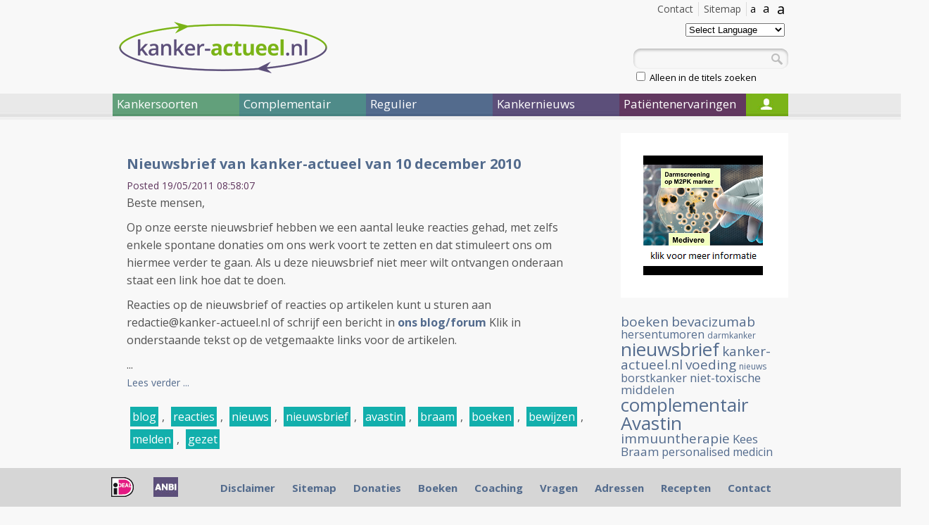

--- FILE ---
content_type: text/html; charset=UTF-8
request_url: https://kanker-actueel.nl/blog/NL/?tag=reacties
body_size: 7119
content:
<!DOCTYPE html>
<html>
    <head>
        <title>Kanker-actueel </title>
        		<base href="https://kanker-actueel.nl/NL/" />
		        <meta http-equiv="Content-Type" content="text/html; charset=UTF-8">
        <!--[if lt IE 9]> 
            <script src="https://html5shiv.googlecode.com/svn/trunk/html5.js"></script>
        <![endif]-->
        <meta name="description" content="" />
		<meta name="keywords" content="" />
		
        <script src="https://ajax.googleapis.com/ajax/libs/jquery/1.7.2/jquery.min.js"></script>
        <script type="text/javascript" src="https://kanker-actueel.nl/js/custom_blog.js"></script>
        <script src="https://kanker-actueel.nl/js2/detectmobilebrowser.js"></script>
        <script type="text/javascript" src="https://kanker-actueel.nl/js2/ka2012.js"></script>
        <script src="https://kanker-actueel.nl/js2/jquery.modalbox-1.4.1/js/jquery.modalbox-1.4.1-min.js"></script>
        
        <link href='https://fonts.googleapis.com/css?family=Open+Sans:400,300,300italic,400italic,600,600italic,700,700italic,800,800italic' rel='stylesheet' type='text/css'>
        <link rel="stylesheet" type="text/css" href="https://kanker-actueel.nl/css2/reset.css" >
        <link rel="stylesheet" type="text/css" href="https://kanker-actueel.nl/css2/style.css" >
        <link rel="stylesheet" type="text/css" href="https://kanker-actueel.nl/css2/blog.css" >
        <link rel="stylesheet" type="text/css" href="https://kanker-actueel.nl/css_all/comments/styles.css" media="all">
        <link rel="stylesheet" type="text/css" href="https://kanker-actueel.nl/js2/jquery.modalbox-1.4.1/css/jquery.modalbox-basic.css" >
        <link rel="stylesheet" type="text/css" href="https://kanker-actueel.nl/js2/jquery.modalbox-1.4.1/css/jquery.modalbox.css" >
        
        
        <script type='text/javascript' src='/js2/common.js'></script>
<link rel="stylesheet" href="/lib/facebox/facebox.css" type="text/css" media="screen" />
<script type='text/javascript' src='/lib/facebox/facebox.js'></script>
<script type='text/javascript' src='/js2/fadeslideshow.js'></script>
<script type="text/javascript" src="/js/jquery.cookie_1.3.1.js"></script>
<script type="text/javascript">
	jQuery(document).ready(function() {
	  	
	  	//background opacity
	    jQuery.facebox.settings.opacity = 0.4;
	    
	    //stop player when facebox closed
	    jQuery(document).bind('afterClose.facebox', function() { 
	    	jQuery("#video_facebox_container").remove();
	    });
	    
	    //open video in facebox
	    jQuery("a[rel=video_facebox]").click(function(){
	    	var video_name = jQuery(this).attr('id');
	    	jQuery.facebox(makeSplashVideo('rtmp://streaming.logimate.nl/logimate&amp;file=kanker-actueel/',video_name));
	    });

	    jQuery("a.donation_link").modalBox({
			getStaticContentFrom : "#donation_container",
			setWidthOfModalLayer : 350
		});

		//cookie bar
		$('.accept-cookie').click(function(e){
			e.preventDefault();
			$.cookie('cookie_accept', 1, { expires: 30 });
			$('.cookieBar').slideUp();
		});

		if ($.cookie('cookie_accept') != 1) {
			$('.cookieBar').slideDown('slow');
		}

		$('a.cookie_popup').facebox({
			height: 550
		});

		 	
	});


</script>
    </head>
    <body>
    	<div id="main">
		<div id="left_ads">
			<script type="text/javascript">
				<!--
				google_ad_client = "pub-8559659590036159";
				/* 160x700, gemaakt 2-4-09 */
				google_ad_slot = "4532984354";
				google_ad_width = 160;
				google_ad_height = 600;
				//-->
			</script>
			<script type="text/javascript" src="https://pagead2.googlesyndication.com/pagead/show_ads.js"></script>
		</div>
		<div id="right_ads">
			<script type="text/javascript">
				<!--
				google_ad_client = "pub-8559659590036159";
				/* 160x700, gemaakt 2-4-09 */
				google_ad_slot = "4532984354";
				google_ad_width = 160;
				google_ad_height = 600;
				//-->
			</script>
			<script type="text/javascript" src="https://pagead2.googlesyndication.com/pagead/show_ads.js"></script>
		</div>
	    	<header id="main_header">
	            <div id="header_links">
					
	                <div id="size3" href="#">a</div>
	                <div id="size2" href="#">a</div>
	                <div id="size1" href="#">a</div>
					
					<!-- <section id="flags">
						<a href="/ES/index.html"><img src="https://kanker-actueel.nl/img/flags/es.png" alt="ES" /></a>
						<a href="/EN/index.html"><img src="https://kanker-actueel.nl/img/flags/gb.png" alt="EN" /></a>
						<a href="/DE/index.html"><img src="https://kanker-actueel.nl/img/flags/de.png" alt="DE" /></a>
						<a href="/NL/index.html"><img src="https://kanker-actueel.nl/img/flags/nl.png" alt="NL" /></a>
					</section> -->
	                <a class="header_link" href="sitemap.html">Sitemap</a>
	                <a class="header_link" href="contactpage.html">Contact</a>
	                <!-- <a class="header_link" href="#">Log In</a> -->
	                <div class="clear"></div>
	            </div>
	            <a id="logo" href="index.html"><img src="https://kanker-actueel.nl/images_new/logo.png" alt="Kanker Actueel" /></a>
	            <div class="language">
					<select onchange="doTranslate(this.value)">
						<option value="">Select Language</option>
						<option value="sq">Albanian</option>
						<option value="ar">Arabic</option>
						<option value="bg">Bulgarian</option>
						<option value="ca">Catalan</option>
						<option value="zh-CN">Chinese (Simplified)</option>
						<option value="zh-TW">Chinese (Traditional)</option>
						<option value="hr">Croatian</option>
						<option value="cs">Czech</option>
						<option value="da">Danish</option>
						<option value="nl">Dutch</option>
						<option value="en">English</option>
						<option value="et">Estonian</option>
						<option value="tl">Filipino</option>
						<option value="fi">Finnish</option>
						<option value="fr">French</option>
						<option value="gl">Galician</option>
						<option value="de">German</option>
						<option value="el">Greek</option>
						<option value="iw">Hebrew</option>
						<option value="hi">Hindi</option>
						<option value="hu">Hungarian</option>
						<option value="id">Indonesian</option>
						<option value="it">Italian</option>
						<option value="ja">Japanese</option>
						<option value="ko">Korean</option>
						<option value="lv">Latvian</option>
						<option value="lt">Lithuanian</option>
						<option value="mt">Maltese</option>
						<option value="no">Norwegian</option>
						<option value="pl">Polish</option>
						<option value="pt">Portuguese</option>
						<option value="ro">Romanian</option>
						<option value="ru">Russian</option>
						<option value="sr">Serbian</option>
						<option value="sk">Slovak</option>
						<option value="sl">Slovenian</option>
						<option value="es">Spanish</option>
						<option value="sv">Swedish</option>
						<option value="th">Thai</option>
						<option value="tr">Turkish</option>
						<option value="uk">Ukrainian</option>
						<option value="vi">Vietnamese</option>
					</select>
					<!--<span>
					<a href="/NL/index.html">
						<img alt="NL" src="http://kanker-actueel.nl/img/flags/nl.png">
					</a>
					<a href="/DE/index.html">
						<img alt="DE" src="http://kanker-actueel.nl/img/flags/de.png">
					</a>
					<a href="/EN/index.html">
						<img alt="EN" src="http://kanker-actueel.nl/img/flags/gb.png">
					</a>
					<a href="/ES/index.html">
						<img alt="ES" src="http://kanker-actueel.nl/img/flags/es.png">
					</a>-->
					</span>
				</div>
                <div id="search">
                	<form action="search.html" method="get">
                    	<input type="text" name="search_text" id="search_text" value="" />
                    	<a id="search_btn" href="javascript:jQuery('#search form').submit();"></a>
                    	<input type="checkbox" name="search_in" value="title"  />&nbsp;Alleen in de titels zoeken
                   </form>
                </div>
	        </header>
	        <!-- Top menu -->
	        			<nav>
			
								
				<div id="nav1" class="main_menu_item">Kankersoorten</div>
				
									
				<div id="nav2" class="main_menu_item">Complementair</div>
				
									
				<div id="nav3" class="main_menu_item">Regulier</div>
				
									
				<div id="nav4" class="main_menu_item">Kankernieuws</div>
				
									
				<div id="nav5" class="main_menu_item">Patiëntenervaringen</div>
				
				                
				<div id="nav6"><a href="login.html"></a></div>
             </nav>

			 
			 						
						<ul id="submenu1" class="submenu">
						
													
							<li><a href="alvleesklierkanker.html" class="submenu_item">Alvleesklierkanker</a></li>
							
																				
							<li><a href="baarmoederhalskanker.html" class="submenu_item">Baarmoederkanker en baarmoederhalskanker</a></li>
							
																				
							<li><a href="blaaskanker.html" class="submenu_item">Blaaskanker</a></li>
							
																				
							<li><a href="borstkanker.html" class="submenu_item">Borstkanker</a></li>
							
																				
							<li><a href="botkanker.html" class="submenu_item">Botkanker</a></li>
							
							<li class="clear"></li>													
							<li><a href="carcinod-syndroom.html" class="submenu_item">Carcinoid Syndroom</a></li>
							
																				
							<li><a href="darmkankers.html" class="submenu_item">Darmkankers</a></li>
							
																				
							<li><a href="eierstokkanker.html" class="submenu_item">Eierstokkanker</a></li>
							
																				
							<li><a href="Endometriosekanker.html" class="submenu_item">Endometriose</a></li>
							
																				
							<li><a href="galwegenkanker-cholangiocarcinoma.html" class="submenu_item">Galwegenkanker - Cholangiocarcinoma</a></li>
							
							<li class="clear"></li>													
							<li><a href="huidkankers.html" class="submenu_item">Huidkankers</a></li>
							
																				
							<li><a href="hersentumoren.html" class="submenu_item">Hersentumoren</a></li>
							
																				
							<li><a href="kahler-mm.html" class="submenu_item">Kahler - MM - Multiple Myeloma - botkanker</a></li>
							
																				
							<li><a href="leukemie.html" class="submenu_item">Leukemie</a></li>
							
																				
							<li><a href="leverkanker.html" class="submenu_item">Leverkanker - HCC</a></li>
							
							<li class="clear"></li>													
							<li><a href="lymfklierkanker.html" class="submenu_item">Lymfklierkanker</a></li>
							
																				
							<li><a href="longkanker.html" class="submenu_item">Longkanker</a></li>
							
																				
							<li><a href="maagkanker.html" class="submenu_item">Maagkanker</a></li>
							
																				
							<li><a href="melanomen.html" class="submenu_item">Melanomen</a></li>
							
																				
							<li><a href="multiple-myeloma-kahler.html" class="submenu_item">Multiple Myeloma - Kahler</a></li>
							
							<li class="clear"></li>													
							<li><a href="mond-en-keelkanker.html" class="submenu_item">Mond- en keelkanker</a></li>
							
																				
							<li><a href="nierkanker.html" class="submenu_item">Nierkanker</a></li>
							
																				
							<li><a href="oogkanker-retinoblastoma.html" class="submenu_item">Oogkanker - retinoblastoma</a></li>
							
																				
							<li><a href="pancreaskanker.html" class="submenu_item">Pancreaskanker</a></li>
							
																				
							<li><a href="prostaatkanker.html" class="submenu_item">Prostaatkanker</a></li>
							
							<li class="clear"></li>													
							<li><a href="ruggenmergtumoren-neuro-endocriene-tumoren.html" class="submenu_item">Ruggenmergtumoren - neuro endocriene tumoren</a></li>
							
																				
							<li><a href="ewingsarcoom.html" class="submenu_item">Sarcomen  - Ewingsarcoom</a></li>
							
																				
							<li><a href="schildklierkanker.html" class="submenu_item">Schildklierkanker</a></li>
							
																				
							<li><a href="slokdarmkanker.html" class="submenu_item">Slokdarmkanker</a></li>
							
																				
							<li><a href="teelbalkanker.html" class="submenu_item">Teelbalkanker</a></li>
							
							<li class="clear"></li>													
							<li><a href="vulvakanker.html" class="submenu_item">Vulvakanker</a></li>
							
																				
							<li><a href="ziekte-van-waldenstrom.html" class="submenu_item">Ziekte van Waldenström</a></li>
							
																				
							<li><a href="wilms-tumor.html" class="submenu_item">Wilms tumor</a></li>
							
													<li class="clear"></li>						
						</ul>
											
						<ul id="submenu2" class="submenu">
						
													
							<li><a href="introductie-complementair.html" class="submenu_item">Introductie complementair</a></li>
							
																				
							<li><a href="overzicht-complementaire-en-alternatieve-middelen-en-behandelingen.html" class="submenu_item">Overzicht complementaire en alternatieve middelen en behandelingen</a></li>
							
																				
							<li><a href="bewezen-middelenmedicijnen.html" class="submenu_item">Bewezen middelen en medicijnen - niet toxische stoffen: alfabetisch overzicht</a></li>
							
																				
							<li><a href="columns-van-arts-bioloog-drs-engelbert-valstar.html" class="submenu_item">Columns van arts-bioloog drs. Engelbert Valstar</a></li>
							
																				
							<li><a href="diagnose-kanker-wat-te-doen.html" class="submenu_item">Diagnose: kanker. Wat te doen?</a></li>
							
							<li class="clear"></li>													
							<li><a href="literatuurlijsten-niet-toxische-middelen-en-behandelingen-per-kankersoort-en-aanvullend-op-chemo-operatie-en-bestraling.html" class="submenu_item">Literatuurlijsten niet toxische middelen en behandelingen per kankersoort en aanvullend op chemo, operatie en bestraling</a></li>
							
																				
							<li><a href="literatuurlijst-voedingstoffen.html" class="submenu_item">Literatuurlijst voedingstoffen</a></li>
							
													<li class="clear"></li>						
						</ul>
											
						<ul id="submenu3" class="submenu">
						
													
							<li><a href="introductie-regulier.html" class="submenu_item">Introductie regulier</a></li>
							
																				
							<li><a href="regulier-actueel-overzicht.html" class="submenu_item">Regulier actueel (Overzicht)</a></li>
							
																				
							<li><a href="personalised-medicin-immuuntherapeutische-behandelingen-en-middelen-gericht-op-receptoren-en-mutaties-en-anti-pd-programmed-death-algemene-informatie-over-stand-van-zaken.html" class="submenu_item">Personalised medicin - immuuntherapeutische behandelingen en middelen gericht op receptoren en mutaties en anti PD - Programmed Death. Algemene informatie over stand van zaken</a></li>
							
																				
							<li><a href="bestraling-en-voedingsstoffen.html" class="submenu_item">Bestraling - radiotherapie en aanvullende voedingsstoffen: een overzicht</a></li>
							
																				
							<li><a href="recente_ontwikkelingen_in_radiotherapie.html" class="submenu_item">Bestraling - radiotherapie algemeen: een overzicht</a></li>
							
							<li class="clear"></li>													
							<li><a href="chemo-algemeen-een-aantal-studies-bij-elkaar-gezet-wat-chemo-wel-en-niet-kan-betekenen-bij-verschillende-vormen-van-kanker.html" class="submenu_item">Chemo algemeen: een overzicht</a></li>
							
																				
							<li><a href="dendritische-celtherapie.html" class="submenu_item">Dendritische celtherapie</a></li>
							
																				
							<li><a href="immuuntherapie-en-vaccins-een-overzicht.html" class="submenu_item">Immuuntherapie en vaccins</a></li>
							
																				
							<li><a href="ire-irreversible-electroporation-een-soort-rfa-techniek-maar-dan-met-electriciteitspulsen-van-1500-volt-lijkt-veelbelovende-nieuwe-operatietechniek-voor-tumoren-in-lever-en-andere-weke-delen.html" class="submenu_item">IRE - Irreversible electroporation - Nanoknife - is een soort RFA techniek maar dan met electriciteitspulsen van 1500 Volt) lijkt veelbelovende nieuwe operatietechniek voor tumoren in lever en andere weke delen</a></li>
							
																				
							<li><a href="medische-termen-verklaard.html" class="submenu_item">Medische termen verklaard</a></li>
							
							<li class="clear"></li>													
							<li><a href="operatie-technieken-en-hulpmiddelen-daarbij-een-overzicht-van-enkele-opmerkelijke-publicaties.html" class="submenu_item">Operatie technieken en hulpmiddelen daarbij, een overzicht van enkele opmerkelijke publicaties</a></li>
							
																				
							<li><a href="sirt-selectieve-inwendige-bestraling-van-levertumoren-vooraf-aan-tace-litt-geeft-significant-betere-resultaten-op-levensduur-bij-inoperabele-levertumoren.html" class="submenu_item">SIRT - Selectieve inwendige bestraling van levertumoren vooraf aan TACE - LITT geeft significant betere resultaten op levensduur bij inoperabele levertumoren.</a></li>
							
																				
							<li><a href="litt-therapy-van-dr-vogl.html" class="submenu_item">TACE - Trans Arteriele Chemo embolisatie en LITT - Laser-induced Interstitial Thermotherapy bij dr. Vogl in Frankfurt.</a></li>
							
																				
							<li><a href="pdt-fotodynamische-therapie.html" class="submenu_item">PDT - Foto Dynamische Therapie - licht en laser behandelingen: een overzicht van belangrijke studies en recente ontwikkelingen</a></li>
							
																				
							<li><a href="radio-frequency-ablation-rfa.html" class="submenu_item">Radio Frequency Ablation - RFA</a></li>
							
							<li class="clear"></li>													
							<li><a href="ultra-sound-hifu-een-overzichtstudie-geeft-de-mogelijkheden-en-de-onmogelijkheden-weer-van-deze-aan-rfa-gerelateerde-operatie-techniek.html" class="submenu_item">Ultra sound - HIFU: een overzichtstudie geeft de mogelijkheden en de onmogelijkheden weer van deze aan RFA gerelateerde operatie techniek</a></li>
							
													<li class="clear"></li>						
						</ul>
											
						<ul id="submenu4" class="submenu">
						
													
							<li><a href="archief-kankernieuws.html" class="submenu_item">Archief Kankernieuws</a></li>
							
																				
							<li><a href="data-van-symposia-congressen-lezingen-enz-in-relatie-tot-behandelen-en-omgaan-met-kanker-voor-zorgprofessionals-artsen-apothekers-verpleegkundigen-therapeuten-voedingsdeskundigen-en-patienten.html" class="submenu_item">Data van symposia, congressen, lezingen enz. in relatie tot behandelen en omgaan met kanker voor zorgprofessionals: artsen, apothekers, verpleegkundigen, therapeuten, voedingsdeskundigen en patienten</a></li>
							
																				
							<li><a href="kankernieuws-een-aantal-artikelen-die-recent-in-de-media-werden-gepubliceerd-met-nieuws-over-preventie-behandelingen-en-omgaan-met-kanker.html" class="submenu_item">Kankernieuws: artikelen die recent werden gepubliceerd met nieuws over preventie, behandelingen en omgaan met kanker.</a></li>
							
																				
							<li><a href="nieuwsbrieven-van-kanker-actueel.html" class="submenu_item">Nieuwsbrieven van kanker-actueel</a></li>
							
																				
							<li><a href="kanker-in-de-media.html" class="submenu_item">Nieuwsberichten over kanker in de media</a></li>
							
							<li class="clear"></li>												
						</ul>
											
						<ul id="submenu5" class="submenu">
						
													
							<li><a href="ervaringsverhalen-van-kankerpatienten-op-alfabetische-volgorde-per-kankersoort-gerubriceerd.html" class="submenu_item">Ervaringsverhalen van kankerpatiënten op alfabetische volgorde per kankersoort gerubriceerd</a></li>
							
																				
							<li><a href="ervaringsverhalen-patienten.html" class="submenu_item">Ervaringsverhalen van kankerpatienten op video</a></li>
							
																				
							<li><a href="video-deutsch.html" class="submenu_item">Video Deutsch</a></li>
							
																				
							<li><a href="video-english.html" class="submenu_item">Video English</a></li>
							
																				
							<li><a href="video-espagnol.html" class="submenu_item">Video Espagnol</a></li>
							
							<li class="clear"></li>												
						</ul>
						 
	        <!-- End top menu -->

<!-- Content -->
		
	<!-- Posts --> 
	<div id="content" class="page hentry">
		
				
										<section>
                <article>
                	<div class="post-header">
				  		<h2 class="post-title"><a href="/NL/nieuwsbrief-van-kanker-actueel-van-10-december-2010.html">Nieuwsbrief van kanker-actueel van 10 december 2010</a></h2>
				  		<span class="post-date">Posted 19/05/2011 08:58:07</span>
					</div> 
         			<div class="entry">
         			
						<p>Beste mensen,</p>
<p>Op onze eerste nieuwsbrief hebben we een aantal leuke reacties gehad, met zelfs enkele spontane donaties om ons werk voort te zetten en dat stimuleert ons om hiermee verder te gaan. Als u deze nieuwsbrief niet meer wilt ontvangen onderaan staat een link hoe dat te doen.</p>
<p>Reacties op de nieuwsbrief of reacties op artikelen kunt u sturen aan redactie@kanker-actueel.nl of schrijf een bericht in <a href="https://www.kanker-actueel.nl/blog/"><strong>ons blog/forum </strong></a>Klik in onderstaande tekst op de vetgemaakte links voor de artikelen.</p>...<p><a class="read-more" href="http://kanker-actueel.nl/NL/nieuwsbrief-van-kanker-actueel-van-10-december-2010.html">Lees verder ...</a></p>						
						<div class="post-tags"><a href='/blog/NL/?tag=blog'>blog</a>, <a href='/blog/NL/?tag=reacties'>reacties</a>, <a href='/blog/NL/?tag=nieuws'>nieuws</a>, <a href='/blog/NL/?tag=nieuwsbrief'>nieuwsbrief</a>, <a href='/blog/NL/?tag=avastin'>avastin</a>, <a href='/blog/NL/?tag=braam'>braam</a>, <a href='/blog/NL/?tag=boeken'>boeken</a>, <a href='/blog/NL/?tag=bewijzen'>bewijzen</a>, <a href='/blog/NL/?tag=melden'>melden</a>, <a href='/blog/NL/?tag=gezet'>gezet</a></div>
						
												
					</div>
    			</article>
    			<div class="clear"></div>
            </section>
			<div class="post-footer"></div>
			
						
					
		</div>
	
					<div id="rechterkolom">
				
					<div>&nbsp;</div>
						
					<div id="fadeshow_block">
												<script>
							$(document).ready(function(){
								// sidebar slideshow
								if($('#fadeshow_right').length>0)
								{
									var mygallery_right=new fadeSlideShow({
										wrapperid: "fadeshow_right", //ID of blank DIV on page to house Slideshow
										dimensions: [170, 170], //width/height of gallery in pixels. Should reflect dimensions of largest image
										imagearray: [["..\/..\/..\/images\/Advertentie Medivere oktober 2016.png","link-yours-healthcare.html","_new"],["..\/..\/..\/images\/logo-stichting-over-leven.jpg","link-stichtingoverleven.html","_new"],["..\/..\/..\/images\/broccoli-pure-sprouts.jpg","link-alfytal.html","_new"],["..\/..\/..\/images\/PC-Spes.gif","link-ops-korting-adres-en-gegevens-voor-online-bestellen-van-bepaalde-voedingssupplementen-met-15-korting-bij-medpro-scherpenzeel.html","_new"],["https:\/\/kanker-actueel.nl\/images\/simple-outlet.jpg","https:\/\/simplyoutlet.nl","_new"],["..\/..\/..\/images\/logo-oriveda.jpg","link-oriveda.html","_new"]],
										displaymode: {type:'auto', pause:6000, cycles:100, wraparound:false},
										persist: false, //remember last viewed slide and recall within same session?
										fadeduration: 500, //transition duration (milliseconds)
										descreveal: "ondemand",
										togglerid: ""
									});
								}
							});
						</script>
						<div id="fadeshow_right"></div>
					</div>
					<!-- End Slideshow -->

					<div id="blok1"></div>
					<div id="blok2"></div>
					<div id="blok3">
						<a href='/blog/NL/?tag=boeken' style='font-size:19px;' class='tag-odd'>boeken</a> <a href='/blog/NL/?tag=bevacizumab' style='font-size:19px;' class='tag-even'>bevacizumab</a> <a href='/blog/NL/?tag=hersentumoren' style='font-size:16px;' class='tag-odd'>hersentumoren</a> <a href='/blog/NL/?tag=darmkanker' style='font-size:12px;' class='tag-even'>darmkanker</a> <a href='/blog/NL/?tag=nieuwsbrief' style='font-size:26px;' class='tag-odd'>nieuwsbrief</a> <a href='/blog/NL/?tag=kanker-actueel.nl' style='font-size:19px;' class='tag-even'>kanker-actueel.nl</a> <a href='/blog/NL/?tag=voeding' style='font-size:19px;' class='tag-odd'>voeding</a> <a href='/blog/NL/?tag=nieuws' style='font-size:12px;' class='tag-even'>nieuws</a> <a href='/blog/NL/?tag=borstkanker' style='font-size:16px;' class='tag-odd'>borstkanker</a> <a href='/blog/NL/?tag=niet-toxische+middelen' style='font-size:17px;' class='tag-even'>niet-toxische middelen</a> <a href='/blog/NL/?tag=complementair' style='font-size:26px;' class='tag-odd'>complementair</a> <a href='/blog/NL/?tag=Avastin' style='font-size:26px;' class='tag-even'>Avastin</a> <a href='/blog/NL/?tag=immuuntherapie' style='font-size:19px;' class='tag-odd'>immuuntherapie</a> <a href='/blog/NL/?tag=Kees+Braam' style='font-size:17px;' class='tag-even'>Kees Braam</a> <a href='/blog/NL/?tag=personalised+medicin' style='font-size:16px;' class='tag-odd'>personalised medicin</a> 					</div>
					<div id="blok4">
																	<script type="text/javascript">
							// relative articles
							jQuery(document).ready(function () {
								if($('.article-of-cat-right').length>0) {
									jQuery(".article-of-cat-right").tipTip({delay: 0, defaultPosition: 'left'});
									jQuery("#show_all_relative_article_right").click(function () {
										jQuery(".article-of-cat-right").show("fast");
										jQuery("#show_all_relative_article_right").css("display", "none");
									})
								}
							});
						</script>
					</div>
					<div id="blok5">
						<script type="text/javascript">
							google_ad_client = "pub-8559659590036159";
							/* 160x700, gemaakt 2-4-09 */
							google_ad_slot = "4532984354";
							google_ad_width = 238;
							google_ad_height = 600;
						</script>
						<script type="text/javascript" src="https://pagead2.googlesyndication.com/pagead/show_ads.js"></script>
					</div>
				</div>    <div class="clear"></div>

</div>
<!-- Footer -->													
		<footer>
            <div id="footer-text">
                <div id="footer_menu">
					<a href="/donaties.html"><img src="https://kanker-actueel.nl/images/iDeal_choice2.gif" style="float:left;" border="0"/></a>
                    <a href="http://kanker-actueel.nl/NL/beleidsplan-stichting-gezondheid-actueel.html"><img src="/images/anbi-logo3.jpg" style="float:left;"  border="0" width="35" height="28"/></a>
					<a href="disclaimer.html">Disclaimer</a>
					<a href="sitemap.html">Sitemap</a>
					<a href="donaties.html">Donaties</a>
					<a href="kanker-en-boeken.html">Boeken</a>
					<a href="coaching.html">Coaching</a>
					<a href="vragen en sitehulp.html">Vragen</a>
					<a href="adressen.html">Adressen</a>
					<a href="recepten.html">Recepten</a>
					<a href="contactpage.html">Contact</a>
				</div>
            </div>
        </footer>
	
    	<script type='text/javascript'>

		  var _gaq = _gaq || [];
		  _gaq.push(['_setAccount', 'UA-19814352-1']);
		  _gaq.push(['_trackPageview']);
		
		  (function() {
		    var ga = document.createElement('script'); ga.type = 'text/javascript'; ga.async = true;
		    ga.src = ('https:' == document.location.protocol ? 'https://ssl' : 'http://www') + '.google-analytics.com/ga.js';
		    var s = document.getElementsByTagName('script')[0]; s.parentNode.insertBefore(ga, s);
		  })();

		</script>
    	</body>
</html>

--- FILE ---
content_type: text/html; charset=utf-8
request_url: https://www.google.com/recaptcha/api2/aframe
body_size: 268
content:
<!DOCTYPE HTML><html><head><meta http-equiv="content-type" content="text/html; charset=UTF-8"></head><body><script nonce="zYGSrcQjP0iGyZxW7pRMBw">/** Anti-fraud and anti-abuse applications only. See google.com/recaptcha */ try{var clients={'sodar':'https://pagead2.googlesyndication.com/pagead/sodar?'};window.addEventListener("message",function(a){try{if(a.source===window.parent){var b=JSON.parse(a.data);var c=clients[b['id']];if(c){var d=document.createElement('img');d.src=c+b['params']+'&rc='+(localStorage.getItem("rc::a")?sessionStorage.getItem("rc::b"):"");window.document.body.appendChild(d);sessionStorage.setItem("rc::e",parseInt(sessionStorage.getItem("rc::e")||0)+1);localStorage.setItem("rc::h",'1767166987162');}}}catch(b){}});window.parent.postMessage("_grecaptcha_ready", "*");}catch(b){}</script></body></html>

--- FILE ---
content_type: text/css
request_url: https://kanker-actueel.nl/css2/style.css
body_size: 3216
content:
/* 
    Document   : style
    Created on : 5 june 2012, 13:41:12
    Author     : olexandr
*/

/* 
   TODO customize this sample style
   Syntax recommendation http://www.w3.org/TR/REC-CSS2/
*/

body {
    background-color: #F8F8F8;
    background-image: url('../images_new/menu_back.jpg');
    background-repeat: repeat-x;
    background-position: 0px 133px;
    margin: 0;
    padding: 0;
    font-family: 'Open Sans', "Trebuchet MS", sans-serif;
}

a {
    color: #536B8D;
}

#main {
    width: 960px;
    margin: 0 auto;
    display: block;
    clear: both;
	position: relative;
	left: 0px;
	top: 0px;
}

#left_ads{
	width: 160px;
	height: 600px;
	top: 215px;
	left: -200px;
	position: absolute;
}

#right_ads{
	width: 160px;
	height: 600px;
	top: 215px;
	right: -200px;
	position: absolute;
}

#main_header {
    display: block;
    height: 130px;
    margin: 0;
}

#logo {
    float: left;
}

#header_links {
    clear: both;
    text-align: right;
	margin-top:3px;
    /*margin-top: 5px;*/
}

#header_links a{
    text-decoration: none;
    color: #525252;
    margin: 0;
    float: right;
}

#header_links a.header_link {
    border-right: 1px solid #DCDCDC;
    font-size: 14px;
    padding: 3px 7px;
}

#header_links div#size1 {
    font-size: 14px;
    padding: 3px 5px 0px 5px;
    cursor: pointer;
    float: right;
}

#header_links div#size2 {
    font-size: 17px;
    padding:0px 5px 0px 5px;
    cursor: pointer;
    float: right;
}

#header_links div#size3 {
    font-size: 20px;
    padding: 0px 5px 0px 5px;
    cursor: pointer;
    float: right;
}

#header_links a.header_link:hover {
    text-decoration: underline;
}

.language	{text-align:right;
			height:30px;
			padding-top:10px;
			padding-right:5px;}
			
select	{vertical-align:top;}


#flags a{
	margin: 3px 0 0 5px;
}

#search {
    background: url('../images_new/header_search.png') no-repeat;
    width: 220px;
    float: right;
    margin-top: 6px;
    font-size:13px;
}

#search_text {
    width: 184px;
    line-height: 25px;
    height: 25px;
    border: 0px;
    background: transparent;
    margin: 0 0 3px 4px;
    float: left;
    outline:none;
}

#search a {
    display: block;
    width: 27px;
    height: 27px;
    margin-bottom:3px;
    float: left;
}

nav {
    display: block;
	height: 32px;
}

nav a, .main_menu_item {
    display: block;
    float: left;
    height: 26px;
    color: #FFF;
    font-size: 17px;
    text-decoration: none;
    padding: 6px 0 0 6px;
	width: 174px;
	cursor: pointer;
}

#nav1 {
    background-image: url('../images_new/nav1_back.jpg');
    width: 174px;
	display: block;
    float: left;
}

#nav2 {
    background-image: url('../images_new/nav2_back.jpg');
    width: 174px;
	display: block;
    float: left;
}

#nav3 {
    background-image: url('../images_new/nav3_back.jpg');
    width: 174px;
	display: block;
    float: left;
}

#nav4 {
    background-image: url('../images_new/nav4_back.jpg');
    width: 174px;
	display: block;
    float: left;
}

#nav5 {
    background-image: url('../images_new/nav5_back.jpg');
    width: 174px;
	display: block;
    float: left;
}

#nav6 {
    background-image: url('../images_new/nav6_back.jpg');
    width: 60px;
	display: block;
    float: left;
}

#nav6  a{
    width: 54px;
}

/* Submenu */



a.submenu_item {
	display: block;
	padding: 3px 5px;
	margin-bottom: 5px;
	width: 170px;
	height: auto;
	float: left;
	font-size: 16px;
	line-height:18px;
	color: #FFF;
    font-size: 17px;
    text-decoration: none;
} 

#submenu1 a:hover {
	background: #92C09B;
}

#submenu1 {
	background: #62A07B;
/*	background: -moz-linear-gradient(top, #62A07B, #92D0AB);
    background: -webkit-gradient(linear, left top, left bottom, from(#62A07B), to(#92D0AB));
    filter: progid:DXImageTransform.Microsoft.Gradient(StartColorStr='#62A07B', EndColorStr='#92D0AB', GradientType=0);
*/
}

#submenu2 a:hover {
	background: #7FAB99;
}

#submenu2 {
	background: #4F8B89;
/*	background: -moz-linear-gradient(top, #4F8B89, #7FABA9);
    background: -webkit-gradient(linear, left top, left bottom, from(#4F8B89), to(#7FABA9));
    filter: progid:DXImageTransform.Microsoft.Gradient(StartColorStr='#4F8B89', EndColorStr='#7FABA9', GradientType=0);
*/
}

#submenu3 a:hover {
	background: #839BAD;
}

#submenu3 {
	background: #536B8D;
/*	background: -moz-linear-gradient(top, #536B8D, #839BBD);
    background: -webkit-gradient(linear, left top, left bottom, from(#536B8D), to(#839BBD));
    filter: progid:DXImageTransform.Microsoft.Gradient(StartColorStr='#536B8D', EndColorStr='#839BBD', GradientType=0);
*/
}

#submenu4 a:hover {
	background: #8C7F9A;
}

#submenu4 {
	background: #5C4F7A;
/*	background: -moz-linear-gradient(top, #5C4F7A, #8C7FAA);
    background: -webkit-gradient(linear, left top, left bottom, from(#5C4F7A), to(#8C7FAA));
    filter: progid:DXImageTransform.Microsoft.Gradient(StartColorStr='#5C4F7A', EndColorStr='#8C7FAA', GradientType=0);
*/
}

#submenu5 a:hover {
	background: #8C7F9A;
}

#submenu5 {
	background: #623860;
/*	background: -moz-linear-gradient(top, #623860, #926890);
    background: -webkit-gradient(linear, left top, left bottom, from(#623860), to(#926890));
    filter: progid:DXImageTransform.Microsoft.Gradient(StartColorStr='#623860', EndColorStr='#926890', GradientType=0);
*/	
}

/*.submenu .clear{
	width: 100%;
	height: 1px;
	background: #fff;
}*/

.submenu {
	display: none;
	padding: 20px 0px;
	width: 960px;
	clear: both;
}

.submenu:hover {
	display: block;
}

#big_banner {
    background-image: url('../images_new/big_banner.jpg');
    width: 960px;
    height: 357px;
    margin-top: 34px;
    color: #FFF;
}

#bg-image{
    background-image: url('../images_new/menucopybalkje.jpg');
    width: 960px;
    height: 8px;
    margin-top: 15px;
    position:absolute;
    z-index:-1;
}

#content {
	color: #525252;
	line-height: 160%;
	margin: 40px 5px 100px 20px;
	font-size: 16px;
	width:650px;
	float:left;
}

#content p{
	margin-bottom: 10px;
}

#content_home {
	width:950px;
	color: #525252;
	line-height: 160%;
	margin: 20px 5px 100px 5px;
	font-size: 16px;
	float:left;
}

#content a, #content_home a {
	color: #536B8D;
	text-decoration: none;
}

#commentsbox #respond a, #commentsbox #respond a:hover {
  background-image: url("../images_new/nav4_back.jpg");
    display: block;
    width:205px;
	overflow: visible;
    line-height:24pt;
    height:32px;
    text-align:left;
    padding-left:8px;}
        
#commentsbox #respond a	{
	color:#ffffff;
	
}
        
#commentsbox #respond a:hover	{
	text-decoration:none;
	color:#DAD6E4;
}

#content h1 {
	font-size: 22px;
    font-weight: bold;
    margin: 5px 0 5px 0;
}

#content h2 {
	font-size: 20px;
    font-weight: bold;
    margin: 5px 0 5px 0;
}

h2	{line-height:16pt !important;}

#content h3 {
	font-size: 17px;
    font-weight: bold;
    margin: 5px 0 15px 0;
}

#content h4 {
	font-size: 17px;
    font-weight: bold;
    margin: 5px 0 5px 5px;
}

#content a:hover, #content_home a:hover {
	text-decoration: underline;
}

#content ul {padding-bottom:10px;
}



#rechterkolom {
	width:238px;
	float:right;
	color: #525252;
	font-size:14px;
	padding-bottom: 60px;
	}
							
#fadeshow_block {
	background: #fff;
	padding: 32px;
	margin-top:10px;
}
							
#blok1		{}

#blok2		{}

#blok3, #blok4 {
	padding-top: 25px;
}

#blok3 a {
	color: #536B8D;
	text-decoration: none;
}

#blok3 a:hover {
	color: #536B8D;
	text-decoration: underline;
	}

#blok4 a {
	text-decoration: none;
	line-height: 22px;
	font-size:13px;
	display: block;
	padding: 0px 5px;
}

#blok4 a:nth-child(even) {
	background: #ddd;
}
#blok4 a:nth-child(odd) {
	background: #eee;
}

#blok4 a:hover {
	background: #fff;
}

#blok5 {
	padding-top: 30px;
	text-align: center;
}
 
.bloktekst	{font-size:12px;
             line-height:15pt;}
             
ul.dropdown ul {
    left: 0;
    position: absolute;
    top: 100%;
}

ul.dropdown, ul.dropdown li, ul.dropdown ul {
    list-style: none outside none;
    margin: 0;
}

.menu_item a {color:#525252;
							text-decoration: none;
							padding-right:6px;
							line-height:18pt;}

.menu_item a:hover	{color:#525252;
                     text-decoration:underline;}

#footer-block
{
    background-color: #D6D6D6;
	color: #536B8D;
	bottom: -220px;
    position: fixed;
    width: 200px;
	height: 200px;
	left: 0px;
	padding: 19px;
	display: block;
	z-index: 2222;
}

#footer-block > div { 
    position: absolute; 
    top: 19px; 
    left: 19px; 
    right: 19px; 
    bottom: 19px; 
}
					 
footer {
    display: block;
	position: fixed;
	bottom: 0px;
    background-color: #D6D6D6;
    width: 100%;
    height: 55px;
	z-index: 3333;
}

#footer-text {
    width: 960px;
    margin: 0 auto;
    padding: 13px 5px 0 0;
}

#footer_menu {
    clear: both;
	height: 30px;
}

#footer_menu a {
    margin-left:20px;
    color: #536B8D;
    font-weight:bold;
    text-decoration: none;
    font-size:15px;
	line-height: 30px;
}

#footer_menu a:hover {
    text-decoration: underline;
}

.clear {
    clear:both;
}


#content .pagination a, #content .post-tags a {
	color:#fff;
	text-decoration:none;
}

/* Article Tags:Start */
.post-tags{
	padding-top:10px;
	padding-bottom:20px;
}

	.post-tags a{
	    background:#12AFAC;
	    color:#fff;
	    text-decoration:none;
	    padding:3px;
	    margin:5px;
	    line-height:200%;
	}
	
	.post-tags a:hover{
	    background:#1C1C1C;
	    text-decoration:none;
	}
/* Article Tags:End */

/* Pagination: Start */
.pagination{
	text-align:left;
	clear:both;
    padding:15px 0;
}

.pagination p{
    display:block;
    float:left;
    vertical-align:middle;
}

	.pagination a:link, .pagination p a:visited, .pagination span{
		background:#1C1C1C;
		padding:2px 6px;
		text-decoration:none;
		color:#fff;
	}
	
	.pagination span{
	   background:#12AFAC;
	}
	
	.pagination p a:hover{
		background:#12AFAC;
		text-decoration:none;
	}
/* Pagination: End */

strong, b	{font-weight:bold;}

#foottekst	{height:30px;}

#tiptip_content {
	background-color: #5C4F7A;
	background-image: -webkit-gradient(linear, 0% 0%, 0% 100%, from(transparent), to(#5C4F7A));
}

#tiptip_arrow_inner {
	margin-top: -6px;
	margin-left: -7px;
	border-left-color: #5C4F7A !important;
}

em	{font-style:italic;}

table .question	{margin-top:10px;}



.buttons a:link {
 height:38px;
 width:185px;
 float:right;
  display: block;
  background: url('../images_new/bestelformulier-button3.png');
  background-repeat: no-repeat;
  border: none;
  text-indent: -9999px;       /* To not show the text-link */
}

.buttons a:hover {
 height:38px;
 width:185px;
 float:right;
  display: block;
  background: url('../images_new/bestelformulier-button2-hover.png');
  background-repeat: no-repeat;
  border: none;
  text-indent: -9999px;       /* To not show the text-link */
}

.buttons2 a:link {
 height:38px;
 width:185px;
 float:right;
  display: block;
  background: url('../images_new/boek-bestellen-button.png');
  background-repeat: no-repeat;
  border: none;
  text-indent: -9999px;       /* To not show the text-link */
}

.buttons2 a:hover {
 height:38px;
 width:185px;
 float:right;
  display: block;
  background: url('../images_new/boek-bestellen-hover-button.png');
  background-repeat: no-repeat;
  border: none;
  text-indent: -9999px;       /* To not show the text-link */
  
}

.buttons3 a:link {
 height:38px;
 width:220px;
 float:right;
  display: block;
  background: url('../images_new/bestellen-met-ops-korting.png');
  background-repeat: no-repeat;
  border: none;
  text-indent: -9999px;       /* To not show the text-link */
}

.buttons3 a:hover {
 height:38px;
 width:220px;
 float:right;
  display: block;
  background: url('../images_new/bestellen-met-ops-korting-hover.png');
  background-repeat: no-repeat;
  border: none;
  text-indent: -9999px;       /* To not show the text-link */}

/*Cookie bar*/
div.cookieBar {
    top: 0;
    left: 0;
    position: fixed;
    height: 160px;
    z-index: 999;
    width: 100%;
}
div.cookiebox {
    width: 1000px;
    margin: 0 auto;
    background: url(/images/cookie_bg.png);
    background-repeat: no-repeat;
    /*background-position: 3px 0 3px 30px;*/
    height: 120px;
    display: block;
    padding-top: 12px;
    text-align: center;
    font-size: 12px;
    line-height: 20px;
}
div.cookiebox .cookiebutton {
    padding-top: 0;
    height: 32px;
    margin-left: 0;
    display: inline;
    margin-top: 0;
}
div.cookiebox .cookiebutton.yesbutton {
    margin-right: 5px;
}
.cookiebutton {
    position: relative;
    display: inline-block;
    margin-top: 15px;
    margin-bottom: 15px;
}
.cookiebutton span.button a {
    text-decoration: none;
    display: inline-block;
    margin-right: 3px;
    border: 0;
    cursor: pointer;
    white-space: nowrap;
    text-align: center;
    font-weight: bold;
    font-size: 1em;
    padding-right: 10px;
    padding-left: 10px;
}
.calltoaction span.button a {
    height: 23px;
    padding-top: 5px;
    background-image: url('../images_new/nav5_back.jpg');
    color: #FFF;
}
.readmorebutton span.button {
    background: transparent;
    height: 23px;
    display: inline-block;
}
.readmorebutton span.button a {
    background: transparent;
    height: 24px;
    color: #8c8e93;
}

#facebox	{top:150px!important;
			width:1000px;}
			
#facebox .content	{width:980px!important;
					font-family: 'Open Sans', "Trebuchet MS", sans-serif;}
			
.popup	{width:1000px!important;}



--- FILE ---
content_type: text/css
request_url: https://kanker-actueel.nl/css2/blog.css
body_size: 735
content:

.instruction {
	color: #525252;
	font-size: 15px;
	margin: 10px;
	line-height: 160%;
}

#content .post-header a {
	font-size: 20px;
	line-height:20pt;
}

#content .post-header .post-date {
	font-size: 14px;
	color: #60375F;
}

#content a.read-more {
	font-size: 14px;
}

/*#main .pagination {
	background: #f2f2f2;
	color:#666;
	padding: 4px 2px 4px 7px;
	border: 1px solid #ddd;
	margin: 0 0 5em 0
}

#main .pagination p {
	position:relative;
	text-align:right
}

#main .pagination p a:link, .pagination p a:visited, .pagination p a:hover, .pagination p a:active {
	text-decoration:none;
	background:#fff;
	padding:2px 5px;
	border: 1px solid #ccc;
	color: #525252;
}

#main .pagination p a:hover {
	background:#528F14;
	color:#fff;
}

#main .pagination p span {
	text-decoration:none;
	background:#fff;
	padding:2px 5px;
	border: 1px solid #ccc;
	color: #528F14;
	font-weight: bold;
}

#main .pagination * {
	margin:0;
}

#main .pagination h4 {
	margin-top:-1.45em;
	padding:0;
	border:none
}*/

/* Pagination: Start */
.pagination{
	text-align:left;
	clear:both;
    padding:15px 0;
}

.pagination p{
    display:block;
    float:left;
    vertical-align:middle;
}

	.pagination a:link, .pagination p a:visited, .pagination span{
		background:#1C1C1C;
		padding:2px 6px;
		text-decoration:none;
		color:#fff;
		margin:0 3px;
	}
	
	.pagination span{
	   background:#12AFAC;
	}
	
	.pagination p a:hover{
		background:#12AFAC;
		text-decoration:none;
	}
/* Pagination: End */

#commentsbox {
	color: #525252;
	font-size: 15px;
	margin-bottom: 6em;
	line-height: 130%;
}

#respond a {
	color: #60375F;
}

#comments {
	font-size: 18px;
	color: #666;
	margin: 5px 0;
}

ul.commentlist {
	color: #2A2A2A;
}

ul.commentlist .comment {
	margin: 10px 0;
	padding: 5px;
	border: 1px solid #60375F;
}

ul.commentlist .comment-author {
	color: #525252;
	font-size: 14px;
	margin: 4px 0;
}

ul.commentlist .commentmetadata {
	color: #60375F;
	font-size: 12px;
}

ul.commentlist .add-comment a {
	color: #60375F;
	text-decoration: none;
}

ul.commentlist .add-comment a:hover {
	text-decoration: underline;
}

.page {
	padding-top: 10px;
	margin-bottom: 5em;
}

.page a.block {
	color: #60375F;
	text-decoration: none;
}

.page a.block:hover {
	text-decoration: underline;
}

/*#content {
	float: none;
	width: 100%;
	margin: 20px 5px 50px 5px;
}*/



--- FILE ---
content_type: application/javascript
request_url: https://kanker-actueel.nl/js2/common.js
body_size: 516
content:
function makeSplashVideo(streamer,video_name)
{
	return '<div id="video_facebox_container"><embed width="400" height="300" flashvars="streamer='+streamer+video_name+'&autostart=true" allowscriptaccess="always" allowfullscreen="true" quality="high" name="player" id="player" style="" src="/player.swf" type="application/x-shockwave-flash"></div>';
}

function change_lang(lang){
	location.href=location.href.toString().replace(/\/[A-Z]{2}\//,'/'+lang+'/');
}

function confirmDeletingPost(postLink)
{
	if (confirm('Are you sure to delete post?')) {
		document.location = postLink+'?act=delete';
	}
}

function doTranslate(lang)
{
	if(lang=="google")
	{
		document.location.href='http://translate.google.com/translate?hl=en';
	}
	else if(lang)
	{
		document.location.href='http://translate.google.com/translate?js=n&prev=_t&ie=UTF-8&u='+escape(document.location.href)+'&sl=auto&tl='+lang+'&history_state0=';
	}
}

--- FILE ---
content_type: application/javascript
request_url: https://kanker-actueel.nl/js2/jquery.modalbox-1.4.1/js/jquery.modalbox-1.4.1-min.js
body_size: 4940
content:
/*
* jQuery modalBox plugin v1.4.1 <http://code.google.com/p/jquery-modalbox-plugin/>
* @requires jQuery v1.3.2 or later 
* is released under the MIT License <http://www.opensource.org/licenses/mit-license.php> 
*/
(function(c){var d={minimalTopSpacing:50,draggable:true,disablingClickToClose:false,disablingTheOverlayClickToClose:false,setWidthOfModalLayer:null,customClassName:null,getStaticContentFrom:null,positionLeft:null,positionTop:null,effectType_show_fadingLayer:["fade","fast"],effectType_hide_fadingLayer:["fade","fast"],effectType_show_modalBox:["show"],effectType_hide_modalBox:["hide"],selectorModalbox:"#modalBox",selectorModalBoxBody:"#modalBoxBody",selectorModalBoxBodyContent:".modalBoxBodyContent",selectorModalBoxFaderLayer:"#modalBoxFaderLayer",selectorModalBoxAjaxLoader:"#modalBoxAjaxLoader",selectorModalBoxCloseButton:"#modalBoxCloseButton",selectorModalboxContent:".modalboxContent",selectorModalboxPreCacheContainer:"#modalboxPreCacheContainer",selectorModalBoxImageLink:".modalBoxImageLink",selectorModalBoxImageNoLink:".modalBoxImageNoLink",selectorCloseModalBox:".closeModalBox",selectorAjaxhref:"ajaxhref",setModalboxLayoutContainer_Begin:'<div class="modalboxStyleContainer_surface_left"><div class="modalboxStyleContainer_surface_right"><div class="modalboxStyleContainerContent"><div class="modalBoxBodyContent">',setModalboxLayoutContainer_End:'</div></div></div></div><div class="modalboxStyleContainer_corner_topLeft"><!-- - --></div><div class="modalboxStyleContainer_corner_topRight"><!-- - --></div><div class="modalboxStyleContainer_corner_bottomLeft"><!-- - --></div><div class="modalboxStyleContainer_corner_bottomRight"><!-- - --></div><div class="modalboxStyleContainer_surface_top"><div class="modalboxStyleContainer_surface_body"><!-- - --></div></div><div class="modalboxStyleContainer_surface_bottom"><div class="modalboxStyleContainer_surface_body"><!-- - --></div></div>',localizedStrings:{messageCloseWindow:"Close Window",messageAjaxLoader:"Please wait",errorMessageIfNoDataAvailable:"<strong>No content available!</strong>",errorMessageXMLHttpRequest:'Error: XML-Http-Request Status "500"',errorMessageTextStatusError:"Error: AJAX Request failed",errorMessageImageLoadingFailed:"Error: Image loading failed"},setTypeOfFadingLayer:"black",setStylesOfFadingLayer:{white:"background-color:#fff; filter:alpha(opacity=60); -moz-opacity:0.6; opacity:0.6;",black:"background-color:#000; filter:alpha(opacity=40); -moz-opacity:0.4; opacity:0.4;",transparent:"background-color:transparent;",custom:null},directCall:{source:null,data:null,element:null,image:null},ajax_type:"POST",ajax_contentType:"application/x-www-form-urlencoded; charset=utf-8",callFunctionBeforeShow:function(){return true;},callFunctionAfterShow:function(){},callFunctionBeforeHide:function(){},callFunctionAfterHide:function(){},debug:false,debugOuputMessagePrefix:"[jQuery modalBox plugin] "};try{d=jQuery.extend({},d,modalboxGlobalDefaults);}catch(b){}var a={init:function(h){var h=jQuery.extend({},d,h);if(h.directCall){if(h.directCall["source"]){f({type:"ajax",source:h.directCall["source"]});}else{if(h.directCall["data"]){f({type:"static",data:h.directCall["data"]});}else{if(h.directCall["element"]){f({type:"static",data:jQuery(h.directCall["element"]).html()});}else{if(h.directCall["image"]){f({type:"image",image:h.directCall["image"],imageLink:h.directCall["imageLink"]});}}}}}var i=false;jQuery(window).resize(function(){i=true;});if(!i){jQuery(this).die("click").live("click",function(k){g({event:k,element:jQuery(this)});});}function g(o){var o=jQuery.extend({event:null,element:null,doNotOpenModalBoxContent:false,isFormSubmit:false},o||{});if(o.event&&o.element){var s=o.element;var k="";var q="";var r="";var n="";var p="";var l=(typeof(s.attr("href"))!="undefined"?s.attr("href"):"");var m=(typeof(s.attr("rel"))!="undefined"?s.attr("rel"):"");if(s.is("input")){k=s.parents("form").attr("action");q=s.parents("form").serialize();r="ajax";o.isFormSubmit=true;o.event.preventDefault();}else{if(s.find("input[name$='"+h.selectorAjaxhref+"']").length!=0){k=s.find("input[name$='"+h.selectorAjaxhref+"']").val();q="";r="ajax";o.event.preventDefault();}else{if(m.indexOf("ajax:")!=-1){k=m.split("ajax:");k=k[1];q="";r="ajax";o.event.preventDefault();}else{if(a.isImageSource({src:l})){r="image";n=l;checkImageLink=a.extractImageLink({src:l});p=(checkImageLink!=""?checkImageLink:"");o.event.preventDefault();}else{if(a.isImageSource({src:m})){r="image";n=m;checkImageLink=a.extractImageLink({src:m});p=(checkImageLink!=""?checkImageLink:"");o.event.preventDefault();}else{if(s.find(h.selectorModalboxContent).length!=0){k="";q=s.find(h.selectorModalboxContent).html();r="static";o.event.preventDefault();}else{if(h.getStaticContentFrom){k="";q=jQuery(h.getStaticContentFrom).html();r="static";o.event.preventDefault();}else{o.doNotOpenModalBoxContent=true;}}}}}}}if(!o.doNotOpenModalBoxContent){f({type:r,element:s,source:k,data:q,image:n,imageLink:p});}if(o.isFormSubmit){return false;}}}function e(l){var l=jQuery.extend({ar_XMLHttpRequest:null,ar_textStatus:null,ar_errorThrown:null,targetContainer:null,ar_enableDebugging:false},l||{});var m=l.ar_XMLHttpRequest;var p=l.ar_textStatus;var n=l.ar_errorThrown;if(m&&p!="error"){if(m.status==403){var o=m.getResponseHeader("Location");if(typeof o!=="undefined"){location.href=o;}}else{if(m.status==500&&l.targetContainer){k({errorMessage:h.localizedStrings["errorMessageXMLHttpRequest"],targetContainer:l.targetContainer});}}if(l.ar_enableDebugging){console.log("XMLHttpRequest.status: "+m.status);}}else{if(p=="error"){if(l.targetContainer){k({errorMessage:h.localizedStrings["errorMessageTextStatusError"],targetContainer:l.targetContainer});}if(l.ar_enableDebugging){console.log("textStatus: "+p);}}else{}}function k(q){var q=jQuery.extend({errorMessage:null,targetContainer:null},q||{});if(q.errorMessage&&q.targetContainer){var r='<div class="simleModalboxErrorBox"><div class="simleModalboxErrorBoxContent">'+q.errorMessage+"</div></div>";jQuery(q.targetContainer).removeAttr("style").html(r);if(jQuery(q.targetContainer).parents(h.selectorModalbox).length>0){jQuery(h.selectorModalBoxAjaxLoader).remove();a.center({positionLeft:h.positionLeft,positionTop:h.positionTop,minimalTopSpacing:h.minimalTopSpacing,effectType_show_modalBox:h.effectType_show_modalBox});}}}}function f(n){var n=jQuery.extend({type:null,element:null,source:null,data:null,image:null,imageLink:null,prepareCustomWidthOfModalBox:"",setModalboxClassName:""},n||{});var l=a.cleanupSelectorName({replaceValue:h.selectorModalBoxImageLink});var s=a.cleanupSelectorName({replaceValue:h.selectorModalBoxImageNoLink});function k(){a.close({callFunctionBeforeHide:h.callFunctionBeforeHide,callFunctionAfterHide:h.callFunctionAfterHide});}function m(){jQuery(!h.disablingClickToClose?(h.selectorModalbox+" "+h.selectorModalBoxBodyContent+" "+h.selectorCloseModalBox+", "+h.selectorModalbox+" "+h.selectorModalBoxCloseButton+" "+h.selectorCloseModalBox+", "+h.selectorModalbox+" "+h.selectorModalBoxImageNoLink):(h.selectorModalbox+" "+h.selectorModalBoxBodyContent+" "+h.selectorCloseModalBox)).unbind("click").bind("click",function(){k();});}function q(){if(!h.disablingClickToClose&&!h.disablingTheOverlayClickToClose){jQuery(h.selectorModalBoxFaderLayer).unbind("click").bind("click",function(){k();});}}function r(){a.center({positionLeft:h.positionLeft,positionTop:h.positionTop,minimalTopSpacing:h.minimalTopSpacing,effectType_show_modalBox:h.effectType_show_modalBox,callFunctionAfterShow:h.callFunctionAfterShow});}jQuery(h.selectorModalboxPreCacheContainer).remove();if(n.type&&h.callFunctionBeforeShow()){if(n.source){n.source=a.addAjaxUrlParameter({currentURL:n.source});}if(n.element){if(jQuery(n.element).hasClass("large")){n.setModalboxClassName+="large";}else{if(jQuery(n.element).hasClass("medium")){n.setModalboxClassName+="medium";}else{if(jQuery(n.element).hasClass("small")){n.setModalboxClassName+="small";}}}if(jQuery(n.element).hasClass("emphasis")){n.setModalboxClassName+=" emphasis";}}if(n.image){n.setModalboxClassName+="modalBoxSingleImage modalBoxBodyContentImageContainer";}if(h.customClassName){n.setModalboxClassName+=" "+h.customClassName;}if(h.draggable){n.setModalboxClassName+=" modalboxIsDraggable";}if(h.disablingClickToClose){n.setModalboxClassName+=" disablingClickToClose";}if(h.setWidthOfModalLayer){n.prepareCustomWidthOfModalBox+="width:"+parseInt(h.setWidthOfModalLayer)+"px; ";}if(jQuery(h.selectorModalbox).length==0){jQuery("body").append(a.modalboxBuilder({customStyles:'class="'+n.setModalboxClassName+'" style="'+n.prepareCustomWidthOfModalBox+'"'}));}else{a.clean();}var p=jQuery(h.selectorModalbox+" "+h.selectorModalBoxBodyContent);var o=function(){switch(n.type){case"static":jQuery(h.selectorModalBoxAjaxLoader).hide();p.html(n.data);r();m();break;case"ajax":jQuery.ajax({type:h.ajax_type,url:n.source,data:n.data,contentType:h.ajax_contentType,success:function(t,u){jQuery(h.selectorModalBoxAjaxLoader).fadeOut("fast",function(){p.html(t);r();m();});},error:function(t,v,u){e({ar_XMLHttpRequest:t,ar_textStatus:v,ar_errorThrown:u,targetContainer:h.selectorModalbox+" "+h.selectorModalBoxBodyContent});}});break;case"image":jQuery('<img class="modalBoxImagePreload" src="'+n.image+'" />').load(function(u,t,w){if(t=="error"){a.debugOutput({msg:"Error / "+w.status+" : "+w.statusText});}else{var v=jQuery(this);if(n.imageLink){v.attr({alt:n.imageLink}).wrap('<a class="'+l+'" href="'+n.imageLink+'" title="'+n.imageLink+'"></a>');jQuery(h.selectorModalbox+" a"+h.selectorModalBoxImageLink).die("click").live("click",function(x){x.preventDefault();a.clean();r();setTimeout(function(){location.href=n.imageLink;},400);});}else{v.attr({alt:h.localizedStrings["messageCloseWindow"],title:h.localizedStrings["messageCloseWindow"]});}jQuery(h.selectorModalBoxAjaxLoader).fadeOut("fast",function(){p.html(v);p.find("img.modalBoxImagePreload").removeClass("modalBoxImagePreload").addClass(n.imageLink?"modalBoxImageLoadingSuccessful":"modalBoxImageLoadingSuccessful "+s);r();m();});}}).error(function(){a.debugOutput({msg:"Error / "+h.localizedStrings["errorMessageImageLoadingFailed"]});});break;}if(h.draggable){a.dragBox();}q();};j({callFunctionAfterShow:o});}}function j(k){var k=jQuery.extend({isResized:false,setStyleOfFadingLayer:"",callFunctionAfterShow:null},k||{});if(jQuery(h.selectorModalBoxFaderLayer).length==0){if(h.setTypeOfFadingLayer=="white"){k.setStyleOfFadingLayer=h.setStylesOfFadingLayer["white"];}else{if(h.setTypeOfFadingLayer=="black"){k.setStyleOfFadingLayer=h.setStylesOfFadingLayer["black"];}else{if(h.setTypeOfFadingLayer=="custom"&&h.setStylesOfFadingLayer["custom"]){k.setStyleOfFadingLayer=h.setStylesOfFadingLayer["custom"];}else{k.setStyleOfFadingLayer=h.setStylesOfFadingLayer["transparent"];}}}var m=a.cleanupSelectorName({replaceValue:h.selectorModalBoxFaderLayer});jQuery("body").append('<div id="'+m+'" style="'+k.setStyleOfFadingLayer+'"></div>');var l=jQuery(h.selectorModalBoxFaderLayer);if(h.setTypeOfFadingLayer=="disable"){h.effectType_show_fadingLayer[0]="";}switch(h.effectType_show_fadingLayer[0]){case"fade":l.fadeIn(h.effectType_show_fadingLayer[1],function(){a.center({positionLeft:h.positionLeft,positionTop:h.positionTop,minimalTopSpacing:h.minimalTopSpacing,effectType_show_modalBox:h.effectType_show_modalBox,isResized:k.isResized,callFunctionAfterShow:k.callFunctionAfterShow});});break;default:l.show();a.center({positionLeft:h.positionLeft,positionTop:h.positionTop,minimalTopSpacing:h.minimalTopSpacing,effectType_show_modalBox:h.effectType_show_modalBox,isResized:k.isResized,callFunctionAfterShow:k.callFunctionAfterShow});break;}jQuery(window).resize(function(){if(l.is(":visible")){a.center({positionLeft:h.positionLeft,positionTop:h.positionTop,minimalTopSpacing:h.minimalTopSpacing,effectType_show_modalBox:h.effectType_show_modalBox,isResized:true});}});}else{a.center({positionLeft:h.positionLeft,positionTop:h.positionTop,minimalTopSpacing:h.minimalTopSpacing,effectType_show_modalBox:h.effectType_show_modalBox,isResized:k.isResized,callFunctionAfterShow:k.callFunctionAfterShow});}}},close:function(e){var e=jQuery.extend({},d,e);if(e.selectorModalBoxFaderLayer&&e.selectorModalbox){e.callFunctionBeforeHide();var g=jQuery(e.selectorModalBoxFaderLayer+", "+e.selectorModalbox);if(e.setTypeOfFadingLayer=="disable"){e.effectType_hide_fadingLayer[0]="";}switch(e.effectType_hide_fadingLayer[0]){case"fade":switch(e.effectType_hide_modalBox[0]){case"fade":jQuery(e.selectorModalbox).fadeOut(e.effectType_hide_modalBox[1],function(){jQuery(e.selectorModalBoxFaderLayer).fadeOut(e.effectType_hide_fadingLayer[1],function(){f(g);});});break;default:jQuery(e.selectorModalbox).hide();jQuery(e.selectorModalBoxFaderLayer).fadeOut(e.effectType_hide_fadingLayer[1],function(){f(g);});break;}break;default:switch(e.effectType_hide_modalBox[0]){case"fade":jQuery(e.selectorModalbox).fadeOut(e.effectType_hide_modalBox[1],function(){f(g);});break;default:f(g);break;}break;}}function f(h){h.remove();e.callFunctionAfterHide();}},center:function(g){var g=jQuery.extend({isResized:false,callFunctionAfterShow:null},g||{});g=jQuery.extend({},d,g);var e=jQuery(g.selectorModalbox);if(jQuery(g.selectorModalboxPreCacheContainer).length==0&&e.length>0){var f=false;var k="absolute";var j=e.width();var h=e.height();var i=0;var m=parseInt(jQuery(window).width()-j)/2;if(jQuery("body a.modalBoxTopLink").length==0){jQuery("body").prepend('<a class="modalBoxTopLink"></a>');}if(m<=0){m=0;}if(g.positionLeft){m=g.positionLeft+"px";}else{m=m+"px";}if(g.positionTop){i=parseInt(jQuery(window).height()-h);if(i>parseInt(g.positionTop)){k="fixed";}i=g.positionTop+"px";}else{i=parseInt(jQuery(window).height()-h-70)/2;if(i<=0){i=g.minimalTopSpacing+"px";f=true;}else{i=i+"px";k="fixed";}}function l(){if(f&&!e.hasClass("modalboxScrollingSuccessfully")){e.addClass("modalboxScrollingSuccessfully");a.scrollTo();}if(!g.isResized){if(g.callFunctionAfterShow){g.callFunctionAfterShow();}}}switch(g.effectType_show_modalBox[0]){case"fade":if(e.hasClass("modalboxFadingSuccessfully")){e.css({position:k,left:m,top:i,display:"block",visibility:"visible"});l();}else{e.css({position:k,left:m,top:i,visibility:"visible"}).fadeIn(g.effectType_show_modalBox[1],function(){jQuery(this).addClass("modalboxFadingSuccessfully");l();});}break;default:e.css({position:k,left:m,top:i,display:"block",visibility:"visible"});l();break;}}},clean:function(e){var e=jQuery.extend({},d,e);if(e.selectorModalBoxBodyContent){var f=a.cleanupSelectorName({replaceValue:e.selectorModalBoxAjaxLoader});jQuery(e.selectorModalBoxBodyContent).html('<div id="'+f+'">'+e.localizedStrings["messageAjaxLoader"]+"</div>");}},scrollTo:function(f){var f=jQuery.extend({targetElement:"a.modalBoxTopLink",typeOfAnimation:"swing",animationSpeed:800,callAfterSuccess:function(){}},f||{});if(f.targetElement){if(jQuery.browser.webkit){var e=jQuery("body");}else{var e=jQuery("html");}e.animate({scrollTop:jQuery(f.targetElement).offset().top},f.animationSpeed,f.typeOfAnimation,function(){f.callAfterSuccess();});}},isImageSource:function(e){var e=jQuery.extend({src:null,returnValue:false},e||{});var f=e.src.toLowerCase();if(f.indexOf(".gif")!=-1||f.indexOf(".jpg")!=-1||f.indexOf(".png")!=-1){e.returnValue=true;}return e.returnValue;},extractImageLink:function(e){var e=jQuery.extend({src:null,splitValuePrefix:"link[",splitValueSuffix:"]",returnValue:""},e||{});var f=e.src.toLowerCase();if(f.indexOf(e.splitValuePrefix)!=-1&&f.indexOf(e.splitValueSuffix)!=-1){f=f.split(e.splitValuePrefix);f=f[1].split(e.splitValueSuffix);e.returnValue=f[0];}return e.returnValue;},cleanupSelectorName:function(e){var e=jQuery.extend({replaceValue:""},e||{});var f=e.replaceValue;f=f.replace(/[#]/g,"");f=f.replace(/[.]/g,"");return f;},dragBox:function(f){var f=jQuery.extend({dragObject:null,dragObjectPosX:0,dragObjectPosY:0,documentPosX:0,documentPosY:0},f||{});f=jQuery.extend({},d,f);function e(g){f.dragObject=g;f.dragObjectPosX=(f.documentPosX-f.dragObject.offsetLeft);f.dragObjectPosY=(f.documentPosY-f.dragObject.offsetTop);}jQuery(document).mousemove(function(g){f.documentPosX=g.pageX;f.documentPosY=g.pageY;if(f.dragObject){jQuery(f.dragObject).css({left:(f.documentPosX-f.dragObjectPosX)+"px",top:(f.documentPosY-f.dragObjectPosY)+"px"});}});jQuery(f.selectorModalbox+" .modalboxStyleContainer_surface_top, "+f.selectorModalbox+" .modalboxStyleContainer_surface_bottom").unbind("mousedown").bind("mousedown",function(g){if(g.type=="mousedown"){jQuery(f.selectorModalbox).unbind("mousemove mouseup").bind("mousemove mouseup",function(h){var i=jQuery(this);if(i.is(":visible")){if(h.type=="mousemove"){e(this);}else{if(h.type=="mouseup"){f.dragObject=null;i.unbind("mousemove");}}}});}});},addAjaxUrlParameter:function(e){var e=jQuery.extend({currentURL:"",addParameterName:"ajaxContent",addParameterValue:"true"},e||{});var g=e.currentURL;if(g.indexOf(e.addParameterName)!=-1){g=g;}else{if(g.indexOf("?")!=-1){var f="&";}else{var f="?";}g=g+f+e.addParameterName+"="+e.addParameterValue;}return g;},precache:function(e){var e=jQuery.extend({},d,e);if(e.selectorModalboxPreCacheContainer){if(jQuery(e.selectorModalboxPreCacheContainer).length==0){var h=a.cleanupSelectorName({replaceValue:e.selectorModalboxPreCacheContainer});var g=a.modalboxBuilder();var f="";f+='<div id="'+h+'" style="position:absolute; left:-9999px; top:-9999px;">';f+=g;f+="</div>";jQuery("body").append(f);jQuery(e.selectorModalbox).show();}}},modalboxBuilder:function(i){var i=jQuery.extend({customStyles:""},i||{});i=jQuery.extend({},d,i);var h=a.cleanupSelectorName({replaceValue:i.selectorModalbox});var f=a.cleanupSelectorName({replaceValue:i.selectorModalBoxBody});var l=a.cleanupSelectorName({replaceValue:i.selectorModalBoxBodyContent});var e=a.cleanupSelectorName({replaceValue:i.selectorModalBoxCloseButton});var k=a.cleanupSelectorName({replaceValue:i.selectorModalBoxAjaxLoader});var g=a.cleanupSelectorName({replaceValue:i.selectorCloseModalBox});var j="";j+='<div id="'+h+'"'+i.customStyles+">";j+='<div id="'+f+'">';j+=i.setModalboxLayoutContainer_Begin;j+='<div class="'+l+'">';j+='<div id="'+k+'">'+i.localizedStrings["messageAjaxLoader"]+"</div>";j+="</div>";j+=i.setModalboxLayoutContainer_End;j+='<div id="'+e+'"><a href="javascript:void(0);" class="'+g+'"><span class="'+g+'">'+i.localizedStrings["messageCloseWindow"]+"</span></a></div>";j+="</div>";j+="</div>";return j;},debugOutput:function(e){var e=jQuery.extend({msg:null},e||{});e=jQuery.extend({},d,e);if(e.debug&&e.msg&&(("console" in window)&&("firebug" in console))){if(typeof(e.msg)=="object"){console.info(e.msg);}else{if(e.msg.trim()!=""){console.debug(e.debugOuputMessagePrefix+e.msg);}else{console.debug(e.msg);}}}}};jQuery.fn.modalBox=function(e){if(a[e]){return a[e].apply(this,Array.prototype.slice.call(arguments,1));}else{if(typeof e==="object"||!e){return a.init.apply(this,arguments);}else{jQuery.error("Method "+e+" does not exist on jQuery.modalBox");}}};jQuery(document).ready(function(){jQuery.fn.modalBox("precache");jQuery(".openmodalbox").modalBox();});})(jQuery);

--- FILE ---
content_type: application/javascript
request_url: https://kanker-actueel.nl/js/custom_blog.js
body_size: 191
content:
function confirmDeletingPost(postLink)
{
	if (confirm('Are you sure to delete post?')) 
	{
		document.location = postLink+'?act=delete';
	}
}

function SaveCustomPost(redirect_url)
{
	Save();
	setTimeout(function(){location.href=redirect_url},300);
}